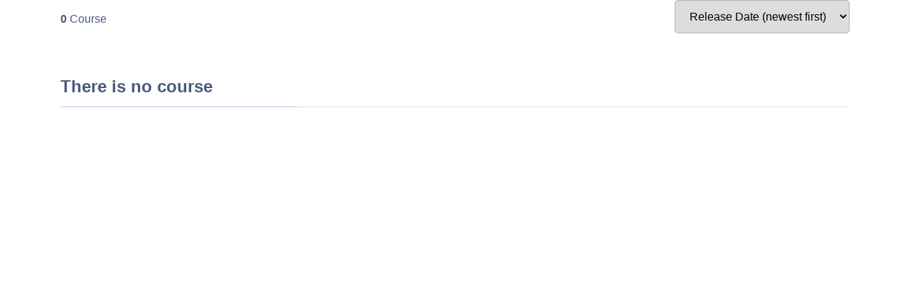

--- FILE ---
content_type: text/html; charset=UTF-8
request_url: https://www.fivewin.co.jp/courses/
body_size: 13613
content:
<!DOCTYPE html><html lang="ja"><head><meta charset="utf-8"><meta http-equiv="X-UA-Compatible" content="IE=edge"><meta name="viewport" content="width=device-width, initial-scale=1">  <script async src="https://www.googletagmanager.com/gtag/js?id=G-ZFBF094G5H"></script> <script>window.dataLayer = window.dataLayer || [];
		function gtag(){dataLayer.push(arguments);}
		gtag('js', new Date());
		gtag('config', 'G-ZFBF094G5H');</script> <title>Courses | 合同会社五方よし</title><meta name='robots' content='max-image-preview:large' /><style>img:is([sizes="auto" i], [sizes^="auto," i]) { contain-intrinsic-size: 3000px 1500px }</style><link rel='dns-prefetch' href='//www.google.com' /><link rel='dns-prefetch' href='//i0.wp.com' /><link rel='dns-prefetch' href='//c0.wp.com' /><link rel="alternate" type="application/rss+xml" title="合同会社五方よし &raquo; フィード" href="https://www.fivewin.co.jp/feed/" /><link rel="alternate" type="application/rss+xml" title="合同会社五方よし &raquo; コメントフィード" href="https://www.fivewin.co.jp/comments/feed/" /><link rel="alternate" type="application/rss+xml" title="合同会社五方よし &raquo; Courses フィード" href="https://www.fivewin.co.jp/courses/feed/" /><meta name="description" content="サスティナブルソサエティの実現をめざすプロジェクト集団" /><link rel='stylesheet' id='vkExUnit_common_style-css' href='https://www.fivewin.co.jp/wp-content/cache/autoptimize/css/autoptimize_single_e79b4b6f382839647a41f5061416f5ef.css?ver=9.70.1.0' type='text/css' media='all' /><style id='vkExUnit_common_style-inline-css' type='text/css'>:root {--ver_page_top_button_url:url(https://www.fivewin.co.jp/wp-content/plugins/vk-all-in-one-expansion-unit/assets/images/to-top-btn-icon.svg);}@font-face {font-weight: normal;font-style: normal;font-family: "vk_sns";src: url("https://www.fivewin.co.jp/wp-content/plugins/vk-all-in-one-expansion-unit/inc/sns/icons/fonts/vk_sns.eot?-bq20cj");src: url("https://www.fivewin.co.jp/wp-content/plugins/vk-all-in-one-expansion-unit/inc/sns/icons/fonts/vk_sns.eot?#iefix-bq20cj") format("embedded-opentype"),url("https://www.fivewin.co.jp/wp-content/plugins/vk-all-in-one-expansion-unit/inc/sns/icons/fonts/vk_sns.woff?-bq20cj") format("woff"),url("https://www.fivewin.co.jp/wp-content/plugins/vk-all-in-one-expansion-unit/inc/sns/icons/fonts/vk_sns.ttf?-bq20cj") format("truetype"),url("https://www.fivewin.co.jp/wp-content/plugins/vk-all-in-one-expansion-unit/inc/sns/icons/fonts/vk_sns.svg?-bq20cj#vk_sns") format("svg");}</style><link rel='stylesheet' id='wp-block-library-css' href='https://www.fivewin.co.jp/wp-includes/css/dist/block-library/style.min.css?ver=6.8.3' type='text/css' media='all' /><style id='wp-block-library-inline-css' type='text/css'>.has-text-align-justify{text-align:justify;}
.vk-cols--reverse{flex-direction:row-reverse}@media(min-width: 600px){.vk-cols--reverse .wp-block-column{margin-left:1em}.vk-cols--reverse .wp-block-column:last-child{margin-right:1em;margin-left:0}.vk-cols--reverse.vk-cols--fit .wp-block-column{margin-right:0;margin-left:0}}@media(min-width: 782px){.vk-cols--reverse.wp-block-columns:not(.is-not-stacked-on-mobile)>.wp-block-column:not(:first-child){margin-left:0}}@media(min-width: 600px)and (max-width: 781px){.vk-cols--reverse.wp-block-columns:not(.is-not-stacked-on-mobile)>.wp-block-column:nth-child(2n){margin-left:0}}.vk-cols--hasbtn{margin-bottom:0}.vk-cols--hasbtn>.row>.vk_gridColumn_item,.vk-cols--hasbtn>.wp-block-column{position:relative;padding-bottom:3em;margin-bottom:var(--vk-margin-block-bottom)}.vk-cols--hasbtn>.row>.vk_gridColumn_item>.wp-block-buttons,.vk-cols--hasbtn>.row>.vk_gridColumn_item>.vk_button,.vk-cols--hasbtn>.wp-block-column>.wp-block-buttons,.vk-cols--hasbtn>.wp-block-column>.vk_button{position:absolute;bottom:0;width:calc( 100% - 15px - 15px )}.vk-cols--fit{margin-top:0;margin-bottom:0;justify-content:space-between}.vk-cols--fit>.wp-block-column *:last-child{margin-bottom:0}.vk-cols--fit>.wp-block-column>.wp-block-cover{margin-top:0}.vk-cols--fit.has-background{padding:0}@media(max-width: 599px){.vk-cols--fit:not(.has-background)>.wp-block-column:not(.has-background){padding-left:0 !important;padding-right:0 !important}}@media(min-width: 782px){.vk-cols--fit .block-editor-block-list__block.wp-block-column:not(:first-child),.vk-cols--fit .wp-block-column:not(:first-child){margin-left:0}}@media(min-width: 600px)and (max-width: 781px){.vk-cols--fit .wp-block-column:nth-child(2n){margin-left:0}.vk-cols--fit .wp-block-column:not(:only-child){flex-basis:50% !important}}.vk-cols--fit--gap1{gap:1px}@media(min-width: 600px)and (max-width: 781px){.vk-cols--fit--gap1 .wp-block-column:not(:only-child){flex-basis:calc(50% - 1px) !important}}.vk-cols--fit.vk-cols--grid>.block-editor-block-list__block,.vk-cols--fit.vk-cols--grid>.wp-block-column{flex-basis:50%}@media(max-width: 599px){.vk-cols--fit.vk-cols--grid.vk-cols--grid--alignfull>.wp-block-column:nth-child(2)>.wp-block-cover{width:100vw;margin-right:calc( ( 100% - 100vw ) / 2 );margin-left:calc( ( 100% - 100vw ) / 2 )}}@media(min-width: 600px){.vk-cols--fit.vk-cols--grid.vk-cols--grid--alignfull>.wp-block-column:nth-child(2)>.wp-block-cover{margin-right:calc( 100% - 50vw );width:50vw}}@media(min-width: 600px){.vk-cols--fit.vk-cols--grid.vk-cols--grid--alignfull.vk-cols--reverse>.wp-block-column{margin-left:0;margin-right:0}.vk-cols--fit.vk-cols--grid.vk-cols--grid--alignfull.vk-cols--reverse>.wp-block-column:nth-child(2)>.wp-block-cover{margin-left:calc( 100% - 50vw )}}.vk-cols--menu h2,.vk-cols--menu h3,.vk-cols--menu h4,.vk-cols--menu h5{margin-bottom:.2em;text-shadow:#000 0 0 10px}.vk-cols--menu h2:first-child,.vk-cols--menu h3:first-child,.vk-cols--menu h4:first-child,.vk-cols--menu h5:first-child{margin-top:0}.vk-cols--menu p{margin-bottom:1rem;text-shadow:#000 0 0 10px}.vk-cols--menu .wp-block-cover__inner-container:last-child{margin-bottom:0}.vk-cols--fitbnrs .wp-block-column .wp-block-cover:hover img{filter:unset}.vk-cols--fitbnrs .wp-block-column .wp-block-cover:hover{background-color:unset}.vk-cols--fitbnrs .wp-block-cover__inner-container{position:absolute;height:100%;width:100%}.vk-cols--fitbnrs .vk_button{height:100%;margin:0}.vk-cols--fitbnrs .vk_button .vk_button_btn,.vk-cols--fitbnrs .vk_button .btn{height:100%;width:100%;border:none;box-shadow:none;background-color:unset;transition:unset}.vk-cols--fitbnrs .vk_button .vk_button_btn:hover,.vk-cols--fitbnrs .vk_button .btn:hover{transition:unset}.vk-cols--fitbnrs .vk_button .vk_button_btn:after,.vk-cols--fitbnrs .vk_button .btn:after{border:none}.vk-cols--fitbnrs .vk_button .vk_button_link_txt{width:100%;position:absolute;top:50%;left:50%;transform:translateY(-50%) translateX(-50%);font-size:2rem;text-shadow:#000 0 0 10px}.vk-cols--fitbnrs .vk_button .vk_button_link_subCaption{width:100%;position:absolute;top:calc( 50% + 2.2em );left:50%;transform:translateY(-50%) translateX(-50%);text-shadow:#000 0 0 10px}.vk-cols--media .wp-block-column:not(:first-child) .wp-block-image,.vk-cols--media .wp-block-column:not(:first-child) figure{margin-bottom:0}@media(min-width: 600px){.vk-cols--media.vk-cols--reverse .wp-block-column:first-child{margin-left:0}}@media(min-width: 782px){.vk-cols--media .wp-block-column:not(:first-child){margin-left:3rem}.vk-cols--media.vk-cols--reverse .wp-block-column:not(:first-child){margin-right:3rem;margin-left:0}}@media(min-width: 600px)and (max-width: 781px){.vk-cols--media.vk-cols--reverse .wp-block-column:not(:first-child){margin-right:2rem;margin-left:0}}.vk-fit-map iframe{position:relative;margin-bottom:0;display:block;max-height:400px;width:100vw}.no-margin{margin:0}@media(max-width: 599px){.wp-block-image.vk-aligncenter--mobile>.alignright{float:none;margin-left:auto;margin-right:auto}.vk-no-padding-horizontal--mobile{padding-left:0 !important;padding-right:0 !important}}
/* VK Color Palettes */:root{ --vk-color-primary:#adcdec}:root .has-vk-color-primary-color { color:var(--vk-color-primary); }:root .has-vk-color-primary-background-color { background-color:var(--vk-color-primary); }:root{ --vk-color-primary-dark:#8aa4bc}:root .has-vk-color-primary-dark-color { color:var(--vk-color-primary-dark); }:root .has-vk-color-primary-dark-background-color { background-color:var(--vk-color-primary-dark); }:root{ --vk-color-primary-vivid:#bee1ff}:root .has-vk-color-primary-vivid-color { color:var(--vk-color-primary-vivid); }:root .has-vk-color-primary-vivid-background-color { background-color:var(--vk-color-primary-vivid); }</style><style id='classic-theme-styles-inline-css' type='text/css'>/*! This file is auto-generated */
.wp-block-button__link{color:#fff;background-color:#32373c;border-radius:9999px;box-shadow:none;text-decoration:none;padding:calc(.667em + 2px) calc(1.333em + 2px);font-size:1.125em}.wp-block-file__button{background:#32373c;color:#fff;text-decoration:none}</style><link rel='stylesheet' id='mediaelement-css' href='https://www.fivewin.co.jp/wp-includes/js/mediaelement/mediaelementplayer-legacy.min.css?ver=4.2.17' type='text/css' media='all' /><link rel='stylesheet' id='wp-mediaelement-css' href='https://www.fivewin.co.jp/wp-includes/js/mediaelement/wp-mediaelement.min.css?ver=6.8.3' type='text/css' media='all' /><style id='snow-monkey-forms-control-checkboxes-style-inline-css' type='text/css'>@media (min-width:640px){.smf-form .smf-item .smf-checkboxes-control__control>.smf-label{display:inline-block;margin-right:.9rem;margin-right:calc(var(--_space)*.5*var(--_margin-scale))}}.smf-form .smf-item .smf-checkboxes-control--horizontal .smf-checkboxes-control__control>.smf-label{display:inline-block}.smf-form .smf-item .smf-checkboxes-control--vertical .smf-checkboxes-control__control>.smf-label{display:block}.smf-form .smf-item .smf-checkbox-control{align-items:center;align-items:flex-start;display:inline-flex}@supports ((-webkit-appearance:none) or (appearance:none)) or (-moz-appearance:none){.smf-form .smf-item .smf-checkbox-control__control{--_border-radius:var(--_global--border-radius);--_transition-duration:var(--_global--transition-duration);--_transition-function-timing:var(--_global--transition-function-timing);--_transition-delay:var(--_global--transition-delay);-webkit-appearance:none;appearance:none;background-color:var(--_color-white);border:1px solid var(--_form-control-border-color);border-radius:var(--_border-radius);box-shadow:inset 0 1px 1px rgba(0,0,0,.035);cursor:pointer;display:inline-block;height:16px;outline:0;position:relative;transition:border var(--_transition-duration) var(--_transition-function-timing) var(--_transition-delay);width:16px}.smf-form .smf-item .smf-checkbox-control__control:hover{border-color:var(--_form-control-border-color-hover)}.smf-form .smf-item .smf-checkbox-control__control:active,.smf-form .smf-item .smf-checkbox-control__control:focus,.smf-form .smf-item .smf-checkbox-control__control:focus-within,.smf-form .smf-item .smf-checkbox-control__control[aria-selected=true]{border-color:var(--_form-control-border-color-focus)}.smf-form .smf-item .smf-checkbox-control__control>input,.smf-form .smf-item .smf-checkbox-control__control>textarea{border:none;outline:none}.smf-form .smf-item .smf-checkbox-control__control:before{border-color:var(--_color-white);border-style:solid;border-width:0 2px 2px 0;height:8px;left:calc(50% - 3px);margin:0!important;top:calc(50% - 5px);transform:rotate(45deg);visibility:hidden;width:6px}.smf-form .smf-item .smf-checkbox-control__control:checked{background-color:#3a87fd;border-color:#3a87fd}.smf-form .smf-item .smf-checkbox-control__control:checked:before{content:"";display:block;position:absolute;visibility:visible}.smf-form .smf-item .smf-checkbox-control__control:disabled{background-color:var(--_lightest-color-gray)}.smf-form .smf-item .smf-checkbox-control__control:disabled:before{border-color:var(--_dark-color-gray)}}.smf-form .smf-item .smf-checkbox-control__control{margin-right:.45rem;margin-right:calc(var(--_space)*.25*var(--_margin-scale));margin-top:.33333rem}</style><style id='snow-monkey-forms-control-email-style-inline-css' type='text/css'>.smf-form .smf-item .smf-text-control__control{--_border-radius:var(--_global--border-radius);--_transition-duration:var(--_global--transition-duration);--_transition-function-timing:var(--_global--transition-function-timing);--_transition-delay:var(--_global--transition-delay);background-color:var(--_color-white);border:1px solid var(--_form-control-border-color);border-radius:var(--_border-radius);box-shadow:inset 0 1px 1px rgba(0,0,0,.035);max-width:100%;outline:0;padding:var(--_padding-2);transition:border var(--_transition-duration) var(--_transition-function-timing) var(--_transition-delay)}.smf-form .smf-item .smf-text-control__control:hover{border-color:var(--_form-control-border-color-hover)}.smf-form .smf-item .smf-text-control__control:active,.smf-form .smf-item .smf-text-control__control:focus,.smf-form .smf-item .smf-text-control__control:focus-within,.smf-form .smf-item .smf-text-control__control[aria-selected=true]{border-color:var(--_form-control-border-color-focus)}.smf-form .smf-item .smf-text-control__control>input,.smf-form .smf-item .smf-text-control__control>textarea{border:none;outline:none}.smf-form .smf-item .smf-text-control__control:disabled{background-color:var(--_lightest-color-gray)}textarea.smf-form .smf-item .smf-text-control__control{height:auto;width:100%}</style><style id='snow-monkey-forms-control-file-style-inline-css' type='text/css'>.smf-form .smf-item .smf-file-control{position:relative}.smf-form .smf-item .smf-file-control__filename,.smf-form .smf-item .smf-file-control__label{display:none}.smf-form .smf-item .smf-file-control>label{position:relative}@supports ((-webkit-appearance:none) or (appearance:none)) or (-moz-appearance:none){.smf-form .smf-item .smf-file-control:before{bottom:-3px;content:"";display:block;left:-3px;position:absolute;right:-3px;top:-3px}.smf-form .smf-item .smf-file-control:active:before,.smf-form .smf-item .smf-file-control:focus-within:before,.smf-form .smf-item .smf-file-control:focus:before{border:1px solid var(--_form-control-border-color-focus);border-radius:var(--_global--border-radius)}.smf-form .smf-item .smf-file-control>label{align-items:center;display:inline-flex;flex-wrap:nowrap}.smf-form .smf-item .smf-file-control>label>*{flex:0 0 auto}.smf-form .smf-item .smf-file-control__control{display:none}.smf-form .smf-item .smf-file-control__label{--_border-radius:var(--_global--border-radius);--_transition-duration:var(--_global--transition-duration);--_transition-function-timing:var(--_global--transition-function-timing);--_transition-delay:var(--_global--transition-delay);background-color:#eee;background-image:linear-gradient(180deg,#fff,#eee);border:1px solid var(--_form-control-border-color);border-radius:var(--_border-radius);border-radius:6px;color:#333;cursor:pointer;display:inline-block;outline:0;padding:.45rem .9rem;padding:calc(var(--_space)*.25) calc(var(--_space)*.5);text-decoration:none;transition:border var(--_transition-duration) var(--_transition-function-timing) var(--_transition-delay)}.smf-form .smf-item .smf-file-control__label:hover{border-color:var(--_form-control-border-color-hover)}.smf-form .smf-item .smf-file-control__label:active,.smf-form .smf-item .smf-file-control__label:focus,.smf-form .smf-item .smf-file-control__label:focus-within,.smf-form .smf-item .smf-file-control__label[aria-selected=true]{border-color:var(--_form-control-border-color-focus)}.smf-form .smf-item .smf-file-control__label>input,.smf-form .smf-item .smf-file-control__label>textarea{border:none;outline:none}.smf-form .smf-item .smf-file-control__filename{display:inline-block;margin-left:1em}.smf-form .smf-item .smf-file-control__value{margin-top:.25em}}</style><style id='snow-monkey-forms-item-style-inline-css' type='text/css'>.smf-item label{cursor:pointer}.smf-item__description{color:#666;font-size:.875rem;line-height:calc(1.03203 + var(--_half-leading)*2);margin-top:.225rem;margin-top:calc(var(--_space)*.125*var(--_margin-scale))}</style><style id='snow-monkey-forms-control-radio-buttons-style-inline-css' type='text/css'>@media (min-width:640px){.smf-form .smf-item .smf-radio-buttons-control__control>.smf-label{display:inline-block;margin-right:.9rem;margin-right:calc(var(--_space)*.5*var(--_margin-scale))}}.smf-form .smf-item .smf-radio-buttons-control--horizontal .smf-radio-buttons-control__control>.smf-label{display:inline-block}.smf-form .smf-item .smf-radio-buttons-control--vertical .smf-radio-buttons-control__control>.smf-label{display:block}.smf-form .smf-item .smf-radio-button-control{align-items:center;display:inline-flex}@supports ((-webkit-appearance:none) or (appearance:none)) or (-moz-appearance:none){.smf-form .smf-item .smf-radio-button-control__control{--_border-radius:var(--_global--border-radius);--_transition-duration:var(--_global--transition-duration);--_transition-function-timing:var(--_global--transition-function-timing);--_transition-delay:var(--_global--transition-delay);-webkit-appearance:none;appearance:none;background-color:var(--_color-white);border:1px solid var(--_form-control-border-color);border-radius:var(--_border-radius);border-radius:100%;box-shadow:inset 0 1px 1px rgba(0,0,0,.035);cursor:pointer;display:inline-block;height:16px;outline:0;position:relative;transition:border var(--_transition-duration) var(--_transition-function-timing) var(--_transition-delay);width:16px}.smf-form .smf-item .smf-radio-button-control__control:hover{border-color:var(--_form-control-border-color-hover)}.smf-form .smf-item .smf-radio-button-control__control:active,.smf-form .smf-item .smf-radio-button-control__control:focus,.smf-form .smf-item .smf-radio-button-control__control:focus-within,.smf-form .smf-item .smf-radio-button-control__control[aria-selected=true]{border-color:var(--_form-control-border-color-focus)}.smf-form .smf-item .smf-radio-button-control__control>input,.smf-form .smf-item .smf-radio-button-control__control>textarea{border:none;outline:none}.smf-form .smf-item .smf-radio-button-control__control:before{background-color:var(--_color-white);border-radius:100%;height:6px;left:calc(50% - 3px);margin:0!important;overflow:hidden;top:calc(50% - 3px);visibility:hidden;width:6px}.smf-form .smf-item .smf-radio-button-control__control:checked{background-color:#3a87fd;border-color:#3a87fd}.smf-form .smf-item .smf-radio-button-control__control:checked:before{content:"";display:block;position:absolute;visibility:visible}.smf-form .smf-item .smf-radio-button-control__control:disabled{background-color:var(--_lightest-color-gray)}.smf-form .smf-item .smf-radio-button-control__control:disabled:before{background-color:var(--_dark-color-gray)}}.smf-form .smf-item .smf-radio-button-control{align-items:flex-start}.smf-form .smf-item .smf-radio-button-control__control{margin-right:.45rem;margin-right:calc(var(--_space)*.25*var(--_margin-scale));margin-top:.33333rem}</style><style id='snow-monkey-forms-control-select-style-inline-css' type='text/css'>.smf-form .smf-item .smf-select-control{display:inline-block}.smf-form .smf-item .smf-select-control__toggle{display:none}@supports ((-webkit-appearance:none) or (appearance:none)) or (-moz-appearance:none){.smf-form .smf-item .smf-select-control{position:relative}.smf-form .smf-item .smf-select-control__control{--_border-radius:var(--_global--border-radius);--_transition-duration:var(--_global--transition-duration);--_transition-function-timing:var(--_global--transition-function-timing);--_transition-delay:var(--_global--transition-delay);-webkit-appearance:none;appearance:none;background-color:transparent;border:1px solid var(--_form-control-border-color);border-radius:var(--_border-radius);cursor:pointer;display:inline-block;line-height:1;max-width:100%;outline:0;padding:var(--_padding-1) var(--_padding2) var(--_padding-1) var(--_padding-1);position:relative;transition:border var(--_transition-duration) var(--_transition-function-timing) var(--_transition-delay);z-index:1}.smf-form .smf-item .smf-select-control__control:hover{border-color:var(--_form-control-border-color-hover)}.smf-form .smf-item .smf-select-control__control:active,.smf-form .smf-item .smf-select-control__control:focus,.smf-form .smf-item .smf-select-control__control:focus-within,.smf-form .smf-item .smf-select-control__control[aria-selected=true]{border-color:var(--_form-control-border-color-focus)}.smf-form .smf-item .smf-select-control__control>input,.smf-form .smf-item .smf-select-control__control>textarea{border:none;outline:none}.smf-form .smf-item .smf-select-control__control:focus+.smf-select-control__toggle:before{border-color:#3a87fd}.smf-form .smf-item .smf-select-control__control:disabled+.smf-select-control__toggle{background-color:var(--_lightest-color-gray)}.smf-form .smf-item .smf-select-control__toggle{background-color:var(--_color-white);bottom:0;display:block;left:0;position:absolute;right:0;top:0;z-index:0}.smf-form .smf-item .smf-select-control__toggle:before{border-color:currentcolor;border-style:solid;border-width:0 1px 1px 0;content:"";display:block;height:6px;position:absolute;right:calc(var(--_s-1) - 6px);top:calc(50% - 4px);transform:rotate(45deg);width:6px}}</style><style id='snow-monkey-forms-control-tel-style-inline-css' type='text/css'>.smf-form .smf-item .smf-text-control__control{--_border-radius:var(--_global--border-radius);--_transition-duration:var(--_global--transition-duration);--_transition-function-timing:var(--_global--transition-function-timing);--_transition-delay:var(--_global--transition-delay);background-color:var(--_color-white);border:1px solid var(--_form-control-border-color);border-radius:var(--_border-radius);box-shadow:inset 0 1px 1px rgba(0,0,0,.035);max-width:100%;outline:0;padding:var(--_padding-2);transition:border var(--_transition-duration) var(--_transition-function-timing) var(--_transition-delay)}.smf-form .smf-item .smf-text-control__control:hover{border-color:var(--_form-control-border-color-hover)}.smf-form .smf-item .smf-text-control__control:active,.smf-form .smf-item .smf-text-control__control:focus,.smf-form .smf-item .smf-text-control__control:focus-within,.smf-form .smf-item .smf-text-control__control[aria-selected=true]{border-color:var(--_form-control-border-color-focus)}.smf-form .smf-item .smf-text-control__control>input,.smf-form .smf-item .smf-text-control__control>textarea{border:none;outline:none}.smf-form .smf-item .smf-text-control__control:disabled{background-color:var(--_lightest-color-gray)}textarea.smf-form .smf-item .smf-text-control__control{height:auto;width:100%}</style><style id='snow-monkey-forms-control-text-style-inline-css' type='text/css'>.smf-form .smf-item .smf-text-control__control{--_border-radius:var(--_global--border-radius);--_transition-duration:var(--_global--transition-duration);--_transition-function-timing:var(--_global--transition-function-timing);--_transition-delay:var(--_global--transition-delay);background-color:var(--_color-white);border:1px solid var(--_form-control-border-color);border-radius:var(--_border-radius);box-shadow:inset 0 1px 1px rgba(0,0,0,.035);max-width:100%;outline:0;padding:var(--_padding-2);transition:border var(--_transition-duration) var(--_transition-function-timing) var(--_transition-delay)}.smf-form .smf-item .smf-text-control__control:hover{border-color:var(--_form-control-border-color-hover)}.smf-form .smf-item .smf-text-control__control:active,.smf-form .smf-item .smf-text-control__control:focus,.smf-form .smf-item .smf-text-control__control:focus-within,.smf-form .smf-item .smf-text-control__control[aria-selected=true]{border-color:var(--_form-control-border-color-focus)}.smf-form .smf-item .smf-text-control__control>input,.smf-form .smf-item .smf-text-control__control>textarea{border:none;outline:none}.smf-form .smf-item .smf-text-control__control:disabled{background-color:var(--_lightest-color-gray)}textarea.smf-form .smf-item .smf-text-control__control{height:auto;width:100%}</style><style id='snow-monkey-forms-control-textarea-style-inline-css' type='text/css'>.smf-form .smf-item .smf-textarea-control__control{--_border-radius:var(--_global--border-radius);--_transition-duration:var(--_global--transition-duration);--_transition-function-timing:var(--_global--transition-function-timing);--_transition-delay:var(--_global--transition-delay);background-color:var(--_color-white);border:1px solid var(--_form-control-border-color);border-radius:var(--_border-radius);box-shadow:inset 0 1px 1px rgba(0,0,0,.035);display:block;max-width:100%;outline:0;padding:var(--_padding-2);transition:border var(--_transition-duration) var(--_transition-function-timing) var(--_transition-delay);width:100%}.smf-form .smf-item .smf-textarea-control__control:hover{border-color:var(--_form-control-border-color-hover)}.smf-form .smf-item .smf-textarea-control__control:active,.smf-form .smf-item .smf-textarea-control__control:focus,.smf-form .smf-item .smf-textarea-control__control:focus-within,.smf-form .smf-item .smf-textarea-control__control[aria-selected=true]{border-color:var(--_form-control-border-color-focus)}.smf-form .smf-item .smf-textarea-control__control>input,.smf-form .smf-item .smf-textarea-control__control>textarea{border:none;outline:none}.smf-form .smf-item .smf-textarea-control__control:disabled{background-color:var(--_lightest-color-gray)}textarea.smf-form .smf-item .smf-textarea-control__control{height:auto;width:100%}</style><style id='snow-monkey-forms-control-url-style-inline-css' type='text/css'>.smf-form .smf-item .smf-text-control__control{--_border-radius:var(--_global--border-radius);--_transition-duration:var(--_global--transition-duration);--_transition-function-timing:var(--_global--transition-function-timing);--_transition-delay:var(--_global--transition-delay);background-color:var(--_color-white);border:1px solid var(--_form-control-border-color);border-radius:var(--_border-radius);box-shadow:inset 0 1px 1px rgba(0,0,0,.035);max-width:100%;outline:0;padding:var(--_padding-2);transition:border var(--_transition-duration) var(--_transition-function-timing) var(--_transition-delay)}.smf-form .smf-item .smf-text-control__control:hover{border-color:var(--_form-control-border-color-hover)}.smf-form .smf-item .smf-text-control__control:active,.smf-form .smf-item .smf-text-control__control:focus,.smf-form .smf-item .smf-text-control__control:focus-within,.smf-form .smf-item .smf-text-control__control[aria-selected=true]{border-color:var(--_form-control-border-color-focus)}.smf-form .smf-item .smf-text-control__control>input,.smf-form .smf-item .smf-text-control__control>textarea{border:none;outline:none}.smf-form .smf-item .smf-text-control__control:disabled{background-color:var(--_lightest-color-gray)}textarea.smf-form .smf-item .smf-text-control__control{height:auto;width:100%}</style><link rel='stylesheet' id='vk-blocks/alert-css' href='https://www.fivewin.co.jp/wp-content/cache/autoptimize/css/autoptimize_single_1b4ceb86607465f6e51152f923bea27d.css?ver=1.22.3' type='text/css' media='all' /><link rel='stylesheet' id='vk-blocks/balloon-css' href='https://www.fivewin.co.jp/wp-content/cache/autoptimize/css/autoptimize_single_adb90bccd222074b5e53f8fecf58ae25.css?ver=1.22.3' type='text/css' media='all' /><link rel='stylesheet' id='vk-blocks/border-box-css' href='https://www.fivewin.co.jp/wp-content/cache/autoptimize/css/autoptimize_single_f4451acf1b47072db2a6446c070f5557.css?ver=1.22.3' type='text/css' media='all' /><link rel='stylesheet' id='vk-blocks/button-css' href='https://www.fivewin.co.jp/wp-content/cache/autoptimize/css/autoptimize_single_0307efba773efa9e37cf88685469fefd.css?ver=1.22.3' type='text/css' media='all' /><link rel='stylesheet' id='vk-blocks/faq-css' href='https://www.fivewin.co.jp/wp-content/cache/autoptimize/css/autoptimize_single_6e9e2748a11a66b22a083bb9e30993b9.css?ver=1.22.3' type='text/css' media='all' /><link rel='stylesheet' id='vk-blocks/faq2-css' href='https://www.fivewin.co.jp/wp-content/cache/autoptimize/css/autoptimize_single_6e9e2748a11a66b22a083bb9e30993b9.css?ver=1.22.3' type='text/css' media='all' /><link rel='stylesheet' id='vk-blocks/flow-css' href='https://www.fivewin.co.jp/wp-content/cache/autoptimize/css/autoptimize_single_7776b1114ff0d7a2c59cd954164a8dec.css?ver=1.22.3' type='text/css' media='all' /><link rel='stylesheet' id='vk-blocks/heading-css' href='https://www.fivewin.co.jp/wp-content/cache/autoptimize/css/autoptimize_single_32455a5ed8f241010d52c0073043028f.css?ver=1.22.3' type='text/css' media='all' /><link rel='stylesheet' id='vk-blocks/icon-css' href='https://www.fivewin.co.jp/wp-content/cache/autoptimize/css/autoptimize_single_002d17364a72f4ef1083819fd1251e10.css?ver=1.22.3' type='text/css' media='all' /><link rel='stylesheet' id='vk-blocks/icon-outer-css' href='https://www.fivewin.co.jp/wp-content/cache/autoptimize/css/autoptimize_single_d0d68348e641eb9cfcb2df1358bad0e0.css?ver=1.22.3' type='text/css' media='all' /><link rel='stylesheet' id='vk-blocks/pr-blocks-css' href='https://www.fivewin.co.jp/wp-content/cache/autoptimize/css/autoptimize_single_10f66b20f95f278fff572ac78127ed21.css?ver=1.22.3' type='text/css' media='all' /><link rel='stylesheet' id='vk-blocks/pr-content-css' href='https://www.fivewin.co.jp/wp-content/cache/autoptimize/css/autoptimize_single_63eddde08ead6a062937b15d4e17355f.css?ver=1.22.3' type='text/css' media='all' /><link rel='stylesheet' id='vk-blocks/spacer-css' href='https://www.fivewin.co.jp/wp-content/cache/autoptimize/css/autoptimize_single_f1df94ceac385b960858d0d535bea92b.css?ver=1.22.3' type='text/css' media='all' /><link rel='stylesheet' id='vk-blocks/staff-css' href='https://www.fivewin.co.jp/wp-content/cache/autoptimize/css/autoptimize_single_51405f8367c4647687b5e8f4b19b50fc.css?ver=1.22.3' type='text/css' media='all' /><link rel='stylesheet' id='snow-monkey-forms@fallback-css' href='https://www.fivewin.co.jp/wp-content/cache/autoptimize/css/autoptimize_single_ba9f7e5641c0ab383e39db46d9b485fb.css?ver=1682649203' type='text/css' media='all' /><link rel='stylesheet' id='snow-monkey-forms-css' href='https://www.fivewin.co.jp/wp-content/cache/autoptimize/css/autoptimize_single_3fcb72d1be291150b471f28d7351deec.css?ver=1682649203' type='text/css' media='all' /><style id='global-styles-inline-css' type='text/css'>:root{--wp--preset--aspect-ratio--square: 1;--wp--preset--aspect-ratio--4-3: 4/3;--wp--preset--aspect-ratio--3-4: 3/4;--wp--preset--aspect-ratio--3-2: 3/2;--wp--preset--aspect-ratio--2-3: 2/3;--wp--preset--aspect-ratio--16-9: 16/9;--wp--preset--aspect-ratio--9-16: 9/16;--wp--preset--color--black: #000000;--wp--preset--color--cyan-bluish-gray: #abb8c3;--wp--preset--color--white: #ffffff;--wp--preset--color--pale-pink: #f78da7;--wp--preset--color--vivid-red: #cf2e2e;--wp--preset--color--luminous-vivid-orange: #ff6900;--wp--preset--color--luminous-vivid-amber: #fcb900;--wp--preset--color--light-green-cyan: #7bdcb5;--wp--preset--color--vivid-green-cyan: #00d084;--wp--preset--color--pale-cyan-blue: #8ed1fc;--wp--preset--color--vivid-cyan-blue: #0693e3;--wp--preset--color--vivid-purple: #9b51e0;--wp--preset--gradient--vivid-cyan-blue-to-vivid-purple: linear-gradient(135deg,rgba(6,147,227,1) 0%,rgb(155,81,224) 100%);--wp--preset--gradient--light-green-cyan-to-vivid-green-cyan: linear-gradient(135deg,rgb(122,220,180) 0%,rgb(0,208,130) 100%);--wp--preset--gradient--luminous-vivid-amber-to-luminous-vivid-orange: linear-gradient(135deg,rgba(252,185,0,1) 0%,rgba(255,105,0,1) 100%);--wp--preset--gradient--luminous-vivid-orange-to-vivid-red: linear-gradient(135deg,rgba(255,105,0,1) 0%,rgb(207,46,46) 100%);--wp--preset--gradient--very-light-gray-to-cyan-bluish-gray: linear-gradient(135deg,rgb(238,238,238) 0%,rgb(169,184,195) 100%);--wp--preset--gradient--cool-to-warm-spectrum: linear-gradient(135deg,rgb(74,234,220) 0%,rgb(151,120,209) 20%,rgb(207,42,186) 40%,rgb(238,44,130) 60%,rgb(251,105,98) 80%,rgb(254,248,76) 100%);--wp--preset--gradient--blush-light-purple: linear-gradient(135deg,rgb(255,206,236) 0%,rgb(152,150,240) 100%);--wp--preset--gradient--blush-bordeaux: linear-gradient(135deg,rgb(254,205,165) 0%,rgb(254,45,45) 50%,rgb(107,0,62) 100%);--wp--preset--gradient--luminous-dusk: linear-gradient(135deg,rgb(255,203,112) 0%,rgb(199,81,192) 50%,rgb(65,88,208) 100%);--wp--preset--gradient--pale-ocean: linear-gradient(135deg,rgb(255,245,203) 0%,rgb(182,227,212) 50%,rgb(51,167,181) 100%);--wp--preset--gradient--electric-grass: linear-gradient(135deg,rgb(202,248,128) 0%,rgb(113,206,126) 100%);--wp--preset--gradient--midnight: linear-gradient(135deg,rgb(2,3,129) 0%,rgb(40,116,252) 100%);--wp--preset--gradient--vivid-green-cyan-to-vivid-cyan-blue: linear-gradient(135deg,rgba(0,208,132,1) 0%,rgba(6,147,227,1) 100%);--wp--preset--font-size--small: 14px;--wp--preset--font-size--medium: 20px;--wp--preset--font-size--large: 24px;--wp--preset--font-size--x-large: 42px;--wp--preset--font-size--regular: 16px;--wp--preset--font-size--huge: 36px;--wp--preset--spacing--20: 0.44rem;--wp--preset--spacing--30: 0.67rem;--wp--preset--spacing--40: 1rem;--wp--preset--spacing--50: 1.5rem;--wp--preset--spacing--60: 2.25rem;--wp--preset--spacing--70: 3.38rem;--wp--preset--spacing--80: 5.06rem;--wp--preset--shadow--natural: 6px 6px 9px rgba(0, 0, 0, 0.2);--wp--preset--shadow--deep: 12px 12px 50px rgba(0, 0, 0, 0.4);--wp--preset--shadow--sharp: 6px 6px 0px rgba(0, 0, 0, 0.2);--wp--preset--shadow--outlined: 6px 6px 0px -3px rgba(255, 255, 255, 1), 6px 6px rgba(0, 0, 0, 1);--wp--preset--shadow--crisp: 6px 6px 0px rgba(0, 0, 0, 1);}:where(.is-layout-flex){gap: 0.5em;}:where(.is-layout-grid){gap: 0.5em;}body .is-layout-flex{display: flex;}.is-layout-flex{flex-wrap: wrap;align-items: center;}.is-layout-flex > :is(*, div){margin: 0;}body .is-layout-grid{display: grid;}.is-layout-grid > :is(*, div){margin: 0;}:where(.wp-block-columns.is-layout-flex){gap: 2em;}:where(.wp-block-columns.is-layout-grid){gap: 2em;}:where(.wp-block-post-template.is-layout-flex){gap: 1.25em;}:where(.wp-block-post-template.is-layout-grid){gap: 1.25em;}.has-black-color{color: var(--wp--preset--color--black) !important;}.has-cyan-bluish-gray-color{color: var(--wp--preset--color--cyan-bluish-gray) !important;}.has-white-color{color: var(--wp--preset--color--white) !important;}.has-pale-pink-color{color: var(--wp--preset--color--pale-pink) !important;}.has-vivid-red-color{color: var(--wp--preset--color--vivid-red) !important;}.has-luminous-vivid-orange-color{color: var(--wp--preset--color--luminous-vivid-orange) !important;}.has-luminous-vivid-amber-color{color: var(--wp--preset--color--luminous-vivid-amber) !important;}.has-light-green-cyan-color{color: var(--wp--preset--color--light-green-cyan) !important;}.has-vivid-green-cyan-color{color: var(--wp--preset--color--vivid-green-cyan) !important;}.has-pale-cyan-blue-color{color: var(--wp--preset--color--pale-cyan-blue) !important;}.has-vivid-cyan-blue-color{color: var(--wp--preset--color--vivid-cyan-blue) !important;}.has-vivid-purple-color{color: var(--wp--preset--color--vivid-purple) !important;}.has-black-background-color{background-color: var(--wp--preset--color--black) !important;}.has-cyan-bluish-gray-background-color{background-color: var(--wp--preset--color--cyan-bluish-gray) !important;}.has-white-background-color{background-color: var(--wp--preset--color--white) !important;}.has-pale-pink-background-color{background-color: var(--wp--preset--color--pale-pink) !important;}.has-vivid-red-background-color{background-color: var(--wp--preset--color--vivid-red) !important;}.has-luminous-vivid-orange-background-color{background-color: var(--wp--preset--color--luminous-vivid-orange) !important;}.has-luminous-vivid-amber-background-color{background-color: var(--wp--preset--color--luminous-vivid-amber) !important;}.has-light-green-cyan-background-color{background-color: var(--wp--preset--color--light-green-cyan) !important;}.has-vivid-green-cyan-background-color{background-color: var(--wp--preset--color--vivid-green-cyan) !important;}.has-pale-cyan-blue-background-color{background-color: var(--wp--preset--color--pale-cyan-blue) !important;}.has-vivid-cyan-blue-background-color{background-color: var(--wp--preset--color--vivid-cyan-blue) !important;}.has-vivid-purple-background-color{background-color: var(--wp--preset--color--vivid-purple) !important;}.has-black-border-color{border-color: var(--wp--preset--color--black) !important;}.has-cyan-bluish-gray-border-color{border-color: var(--wp--preset--color--cyan-bluish-gray) !important;}.has-white-border-color{border-color: var(--wp--preset--color--white) !important;}.has-pale-pink-border-color{border-color: var(--wp--preset--color--pale-pink) !important;}.has-vivid-red-border-color{border-color: var(--wp--preset--color--vivid-red) !important;}.has-luminous-vivid-orange-border-color{border-color: var(--wp--preset--color--luminous-vivid-orange) !important;}.has-luminous-vivid-amber-border-color{border-color: var(--wp--preset--color--luminous-vivid-amber) !important;}.has-light-green-cyan-border-color{border-color: var(--wp--preset--color--light-green-cyan) !important;}.has-vivid-green-cyan-border-color{border-color: var(--wp--preset--color--vivid-green-cyan) !important;}.has-pale-cyan-blue-border-color{border-color: var(--wp--preset--color--pale-cyan-blue) !important;}.has-vivid-cyan-blue-border-color{border-color: var(--wp--preset--color--vivid-cyan-blue) !important;}.has-vivid-purple-border-color{border-color: var(--wp--preset--color--vivid-purple) !important;}.has-vivid-cyan-blue-to-vivid-purple-gradient-background{background: var(--wp--preset--gradient--vivid-cyan-blue-to-vivid-purple) !important;}.has-light-green-cyan-to-vivid-green-cyan-gradient-background{background: var(--wp--preset--gradient--light-green-cyan-to-vivid-green-cyan) !important;}.has-luminous-vivid-amber-to-luminous-vivid-orange-gradient-background{background: var(--wp--preset--gradient--luminous-vivid-amber-to-luminous-vivid-orange) !important;}.has-luminous-vivid-orange-to-vivid-red-gradient-background{background: var(--wp--preset--gradient--luminous-vivid-orange-to-vivid-red) !important;}.has-very-light-gray-to-cyan-bluish-gray-gradient-background{background: var(--wp--preset--gradient--very-light-gray-to-cyan-bluish-gray) !important;}.has-cool-to-warm-spectrum-gradient-background{background: var(--wp--preset--gradient--cool-to-warm-spectrum) !important;}.has-blush-light-purple-gradient-background{background: var(--wp--preset--gradient--blush-light-purple) !important;}.has-blush-bordeaux-gradient-background{background: var(--wp--preset--gradient--blush-bordeaux) !important;}.has-luminous-dusk-gradient-background{background: var(--wp--preset--gradient--luminous-dusk) !important;}.has-pale-ocean-gradient-background{background: var(--wp--preset--gradient--pale-ocean) !important;}.has-electric-grass-gradient-background{background: var(--wp--preset--gradient--electric-grass) !important;}.has-midnight-gradient-background{background: var(--wp--preset--gradient--midnight) !important;}.has-small-font-size{font-size: var(--wp--preset--font-size--small) !important;}.has-medium-font-size{font-size: var(--wp--preset--font-size--medium) !important;}.has-large-font-size{font-size: var(--wp--preset--font-size--large) !important;}.has-x-large-font-size{font-size: var(--wp--preset--font-size--x-large) !important;}
:where(.wp-block-post-template.is-layout-flex){gap: 1.25em;}:where(.wp-block-post-template.is-layout-grid){gap: 1.25em;}
:where(.wp-block-columns.is-layout-flex){gap: 2em;}:where(.wp-block-columns.is-layout-grid){gap: 2em;}
:root :where(.wp-block-pullquote){font-size: 1.5em;line-height: 1.6;}</style><link rel='stylesheet' id='dae-download-css' href='https://www.fivewin.co.jp/wp-content/cache/autoptimize/css/autoptimize_single_13e5f7e587fb130da90c34834ab8f3f5.css?ver=1635418539' type='text/css' media='all' /><link rel='stylesheet' id='dashicons-css' href='https://www.fivewin.co.jp/wp-includes/css/dashicons.min.css?ver=6.8.3' type='text/css' media='all' /><link rel='stylesheet' id='dae-fa-css' href='https://www.fivewin.co.jp/wp-content/cache/autoptimize/css/autoptimize_single_ca31ee7403116c3c748651369288c1b8.css?ver=6.8.3' type='text/css' media='all' /><link rel='stylesheet' id='pages-frontend-css' href='https://www.fivewin.co.jp/wp-content/cache/autoptimize/css/autoptimize_single_dcdcb7b2e2eadd5a4ff1a4b1c8a4175a.css?ver=f89610236e8d635f470bad5bca740130' type='text/css' media='all' /><link rel='stylesheet' id='swpm.common-css' href='https://www.fivewin.co.jp/wp-content/cache/autoptimize/css/autoptimize_single_ceb874614a9b7ec5d1a3fc80b8f68220.css?ver=4.0.9' type='text/css' media='all' /><link rel='stylesheet' id='stripe-handler-ng-style-css' href='https://www.fivewin.co.jp/wp-content/cache/autoptimize/css/autoptimize_single_1f02e275eacc700f5e393c22466d60f2.css?ver=2.0.52' type='text/css' media='all' /><link rel='stylesheet' id='tutor-icon-css' href='https://www.fivewin.co.jp/wp-content/cache/autoptimize/css/autoptimize_single_f7a3bced7400c4be0f7f72fdc65bcb16.css?ver=1.9.14' type='text/css' media='all' /><link rel='stylesheet' id='tutor-plyr-css' href='https://www.fivewin.co.jp/wp-content/cache/autoptimize/css/autoptimize_single_53263754d3ae064edd2ab221ab30a2b4.css?ver=1.9.14' type='text/css' media='all' /><link rel='stylesheet' id='tutor-frontend-css' href='https://www.fivewin.co.jp/wp-content/plugins/tutor/assets/css/tutor-front.min.css?ver=1.9.14' type='text/css' media='all' /><style id='tutor-frontend-inline-css' type='text/css'>:root{}</style><link rel='stylesheet' id='sensei_course_progress-frontend-css' href='https://www.fivewin.co.jp/wp-content/cache/autoptimize/css/autoptimize_single_a17091fb959cec685da868d94bdfb96c.css?ver=2.0.4' type='text/css' media='all' /><link rel='stylesheet' id='wp-pagenavi-css' href='https://www.fivewin.co.jp/wp-content/cache/autoptimize/css/autoptimize_single_73d29ecb3ae4eb2b78712fab3a46d32d.css?ver=2.70' type='text/css' media='all' /><link rel='stylesheet' id='lightning-common-style-css' href='https://www.fivewin.co.jp/wp-content/cache/autoptimize/css/autoptimize_single_db0aa46c2055a6ac535986c31be362b8.css?ver=14.13.6' type='text/css' media='all' /><style id='lightning-common-style-inline-css' type='text/css'>/* Lightning */:root {--vk-color-primary:#adcdec;--vk-color-primary-dark:#8aa4bc;--vk-color-primary-vivid:#bee1ff;--g_nav_main_acc_icon_open_url:url(https://www.fivewin.co.jp/wp-content/themes/lightning/_g3/inc/vk-mobile-nav/package/images/vk-menu-acc-icon-open-black.svg);--g_nav_main_acc_icon_close_url: url(https://www.fivewin.co.jp/wp-content/themes/lightning/_g3/inc/vk-mobile-nav/package/images/vk-menu-close-black.svg);--g_nav_sub_acc_icon_open_url: url(https://www.fivewin.co.jp/wp-content/themes/lightning/_g3/inc/vk-mobile-nav/package/images/vk-menu-acc-icon-open-white.svg);--g_nav_sub_acc_icon_close_url: url(https://www.fivewin.co.jp/wp-content/themes/lightning/_g3/inc/vk-mobile-nav/package/images/vk-menu-close-white.svg);}
html{scroll-padding-top:var(--vk-size-admin-bar);}
/* vk-mobile-nav */:root {--vk-mobile-nav-menu-btn-bg-src: url("https://www.fivewin.co.jp/wp-content/themes/lightning/_g3/inc/vk-mobile-nav/package/images/vk-menu-btn-black.svg");--vk-mobile-nav-menu-btn-close-bg-src: url("https://www.fivewin.co.jp/wp-content/themes/lightning/_g3/inc/vk-mobile-nav/package/images/vk-menu-close-black.svg");--vk-menu-acc-icon-open-black-bg-src: url("https://www.fivewin.co.jp/wp-content/themes/lightning/_g3/inc/vk-mobile-nav/package/images/vk-menu-acc-icon-open-black.svg");--vk-menu-acc-icon-open-white-bg-src: url("https://www.fivewin.co.jp/wp-content/themes/lightning/_g3/inc/vk-mobile-nav/package/images/vk-menu-acc-icon-open-white.svg");--vk-menu-acc-icon-close-black-bg-src: url("https://www.fivewin.co.jp/wp-content/themes/lightning/_g3/inc/vk-mobile-nav/package/images/vk-menu-close-black.svg");--vk-menu-acc-icon-close-white-bg-src: url("https://www.fivewin.co.jp/wp-content/themes/lightning/_g3/inc/vk-mobile-nav/package/images/vk-menu-close-white.svg");}</style><link rel='stylesheet' id='lightning-design-style-css' href='https://www.fivewin.co.jp/wp-content/cache/autoptimize/css/autoptimize_single_3e1c27cd08687b5f6bc52e01345a2419.css?ver=14.13.6' type='text/css' media='all' /><style id='lightning-design-style-inline-css' type='text/css'>.tagcloud a:before { font-family: "Font Awesome 5 Free";content: "\f02b";font-weight: bold; }
.tagcloud a:before { font-family: "Font Awesome 5 Free";content: "\f02b";font-weight: bold; }</style><link rel='stylesheet' id='vk-blog-card-css' href='https://www.fivewin.co.jp/wp-content/cache/autoptimize/css/autoptimize_single_bae5b1379fcaa427cec9b0cc3d5ed0c3.css?ver=6.8.3' type='text/css' media='all' /><link rel='stylesheet' id='vk-blocks-build-css-css' href='https://www.fivewin.co.jp/wp-content/cache/autoptimize/css/autoptimize_single_12a1881fdb21aa861530c487b0cdc8bb.css?ver=1.22.3' type='text/css' media='all' /><style id='vk-blocks-build-css-inline-css' type='text/css'>:root {--vk_flow-arrow: url(https://www.fivewin.co.jp/wp-content/plugins/vk-blocks/inc/vk-blocks/images/arrow_bottom.svg);--vk_image-mask-wave01: url(https://www.fivewin.co.jp/wp-content/plugins/vk-blocks/inc/vk-blocks/images/wave01.svg);--vk_image-mask-wave02: url(https://www.fivewin.co.jp/wp-content/plugins/vk-blocks/inc/vk-blocks/images/wave02.svg);--vk_image-mask-wave03: url(https://www.fivewin.co.jp/wp-content/plugins/vk-blocks/inc/vk-blocks/images/wave03.svg);--vk_image-mask-wave04: url(https://www.fivewin.co.jp/wp-content/plugins/vk-blocks/inc/vk-blocks/images/wave04.svg);}

	:root {

		--vk-balloon-border-width:1px;

		--vk-balloon-speech-offset:-12px;
	}</style><link rel='stylesheet' id='vk-font-awesome-css' href='https://www.fivewin.co.jp/wp-content/themes/lightning/inc/font-awesome/package/versions/5/css/all.min.css?ver=5.15.1' type='text/css' media='all' /><link rel='stylesheet' id='lightning-theme-style-css' href='https://www.fivewin.co.jp/wp-content/themes/lightning/style.css?ver=14.13.6' type='text/css' media='all' /><link rel='stylesheet' id='jetpack_css-css' href='https://www.fivewin.co.jp/wp-content/cache/autoptimize/css/autoptimize_single_b92b5844b5af10ed3c9a9b37fddfce34.css?ver=10.5.1' type='text/css' media='all' /> <script type="text/javascript" src="https://www.fivewin.co.jp/wp-includes/js/jquery/jquery.min.js?ver=3.7.1" id="jquery-core-js"></script> <script defer type="text/javascript" src="https://www.fivewin.co.jp/wp-includes/js/jquery/jquery-migrate.min.js?ver=3.4.1" id="jquery-migrate-js"></script> <link rel="https://api.w.org/" href="https://www.fivewin.co.jp/wp-json/" /><link rel="EditURI" type="application/rsd+xml" title="RSD" href="https://www.fivewin.co.jp/xmlrpc.php?rsd" /><meta name="generator" content="WordPress 6.8.3" /><meta name="generator" content="TutorLMS 1.9.14" /> <style type='text/css'>img#wpstats{display:none}</style><style type="text/css" id="custom-background-css">body.custom-background { background-color: #ffffff; }</style><meta property="og:site_name" content="合同会社五方よし" /><meta property="og:url" content="https://www.fivewin.co.jp/courses/" /><meta property="og:title" content="Courses | 合同会社五方よし" /><meta property="og:description" content="サスティナブルソサエティの実現をめざすプロジェクト集団" /><meta property="og:type" content="article" /><meta property="og:image" content="https://www.fivewin.co.jp/wp-content/uploads/2021/09/CorporateLogo-2.jpg" /><meta property="og:image:width" content="595" /><meta property="og:image:height" content="595" /><link rel="icon" href="https://i0.wp.com/www.fivewin.co.jp/wp-content/uploads/2021/08/cropped-icon-512x512-1.png?fit=32%2C32&#038;ssl=1" sizes="32x32" /><link rel="icon" href="https://i0.wp.com/www.fivewin.co.jp/wp-content/uploads/2021/08/cropped-icon-512x512-1.png?fit=192%2C192&#038;ssl=1" sizes="192x192" /><link rel="apple-touch-icon" href="https://i0.wp.com/www.fivewin.co.jp/wp-content/uploads/2021/08/cropped-icon-512x512-1.png?fit=180%2C180&#038;ssl=1" /><meta name="msapplication-TileImage" content="https://i0.wp.com/www.fivewin.co.jp/wp-content/uploads/2021/08/cropped-icon-512x512-1.png?fit=270%2C270&#038;ssl=1" /><style type="text/css" id="wp-custom-css">.site-footer-copyright p:nth-child(2) {
    display:none;
}
.entry-body h4 {
	background:#adcdec important!;
}</style></head><body data-rsssl=1 class="archive post-type-archive post-type-archive-courses custom-background wp-embed-responsive wp-theme-lightning post-type-courses fa_v5_css vk-blocks sidebar-fix sidebar-fix-priority-top device-pc"> <a class="skip-link screen-reader-text" href="#main">コンテンツへスキップ</a> <a class="skip-link screen-reader-text" href="#vk-mobile-nav">ナビゲーションに移動</a><div class="tutor-wrap tutor-courses-wrap tutor-container"><div class="tutor-course-filter-wrap"><div class="tutor-course-archive-results-wrap"> <strong>0</strong> Course</div><div class="tutor-course-archive-filters-wrap"><form class="tutor-course-filter-form" method="get"> <select name="tutor_course_filter"><option value="newest_first"  >Release Date (newest first)</option><option value="oldest_first" >Release Date (oldest first)</option><option value="course_title_az" >Course Title (a-z)</option><option value="course_title_za" >Course Title (z-a)</option> </select></form></div></div><h3>There is no course</h3><div class="tutor-pagination-wrap"></div></div> <script type="speculationrules">{"prefetch":[{"source":"document","where":{"and":[{"href_matches":"\/*"},{"not":{"href_matches":["\/wp-*.php","\/wp-admin\/*","\/wp-content\/uploads\/*","\/wp-content\/*","\/wp-content\/plugins\/*","\/wp-content\/themes\/lightning\/*","\/wp-content\/themes\/lightning\/_g3\/*","\/*\\?(.+)"]}},{"not":{"selector_matches":"a[rel~=\"nofollow\"]"}},{"not":{"selector_matches":".no-prefetch, .no-prefetch a"}}]},"eagerness":"conservative"}]}</script> <div class="tutor-cart-box-login-form" style="display: none"><span class="login-overlay-close"></span><div class="tutor-cart-box-login-form-inner"><button class="tutor-popup-form-close tutor-icon-line-cross"></button><div class="tutor-single-course-segment tutor-course-login-wrap"><div class="course-login-title"><h4>Login</h4></div><div class="tutor-single-course-login-form"><div class="tutor-login-form-wrap"><form name="loginform" id="loginform" method="post"> <input type="hidden" name="tutor_course_enroll_attempt" value=""> <input type="hidden" id="_tutor_nonce" name="_tutor_nonce" value="09b0eee406" /><input type="hidden" name="_wp_http_referer" value="/courses/" /> <input type="hidden" name="tutor_action" value="tutor_user_login" /><p class="login-username"> <input type="text" placeholder="Username or Email Address" name="log" id="user_login" class="input" value="" /></p><p class="login-password"> <input type="password" placeholder="Password" name="pwd" id="user_pass" class="input" value="" /></p><div class="tutor-login-rememeber-wrap"><p class="login-remember"> <label> <input name="rememberme" type="checkbox" id="rememberme" value="forever"> Remember Me </label></p> <a href="https://www.fivewin.co.jp/dashboard/retrieve-password"> Forgot Password? </a></div><p class="login-submit"> <input type="submit" name="wp-submit" id="wp-submit" class="tutor-button" value="Log In" /> <input type="hidden" name="redirect_to" value="https://www.fivewin.co.jp/courses/" /></p></form></div></div></div></div></div><a href="#top" id="page_top" class="page_top_btn">PAGE TOP</a> <script defer type="text/javascript" src="https://www.fivewin.co.jp/wp-content/plugins/jetpack/_inc/build/photon/photon.min.js?ver=20191001" id="jetpack-photon-js"></script> <script defer type="text/javascript" src="https://www.fivewin.co.jp/wp-content/plugins/vk-blocks/inc/vk-blocks/build/vk-faq2.min.js?ver=1.22.3" id="vk-blocks/faq-script-js"></script> <script defer type="text/javascript" src="https://www.fivewin.co.jp/wp-content/plugins/vk-blocks/inc/vk-blocks/build/vk-faq2.min.js?ver=1.22.3" id="vk-blocks-faq2-js"></script> <script defer type="text/javascript" src="https://www.fivewin.co.jp/wp-content/cache/autoptimize/js/autoptimize_single_247427cf86c8734c4cc8026406c0855f.js?ver=1635418539" id="dae-media-query-js"></script> <script type="text/javascript" id="dae-download-js-extra">var objDaeDownload = {"ajaxUrl":"https:\/\/www.fivewin.co.jp\/wp-admin\/admin-ajax.php","nonce":"5535e2f62f"};</script> <script defer type="text/javascript" src="https://www.fivewin.co.jp/wp-content/cache/autoptimize/js/autoptimize_single_3f51b843edced6bcd0118e1689cea5f9.js?ver=1635418539" id="dae-download-js"></script> <script type="text/javascript" id="stripe-handler-ng-js-extra">var wpASPNG = {"iframeUrl":"https:\/\/www.fivewin.co.jp\/asp-payment-box\/","ppSlug":"asp-payment-box","prefetch":"0","ckey":"07b96ec8a935f4a32eb9e5fb03ffa685"};</script> <script defer type="text/javascript" src="https://www.fivewin.co.jp/wp-content/cache/autoptimize/js/autoptimize_single_03480367c4e0b1e18d4b60817902381d.js?ver=2.0.52" id="stripe-handler-ng-js"></script> <script type="text/javascript" id="quicktags-js-extra">var quicktagsL10n = {"closeAllOpenTags":"\u958b\u3044\u3066\u3044\u308b\u3059\u3079\u3066\u306e\u30bf\u30b0\u3092\u9589\u3058\u308b","closeTags":"\u30bf\u30b0\u3092\u9589\u3058\u308b","enterURL":"URL \u3092\u5165\u529b\u3057\u3066\u304f\u3060\u3055\u3044","enterImageURL":"\u753b\u50cf\u306e URL \u3092\u5165\u529b\u3057\u3066\u304f\u3060\u3055\u3044","enterImageDescription":"\u753b\u50cf\u306e\u8aac\u660e\u3092\u5165\u529b\u3057\u3066\u304f\u3060\u3055\u3044","textdirection":"\u30c6\u30ad\u30b9\u30c8\u8a18\u8ff0\u65b9\u5411","toggleTextdirection":"\u30c6\u30ad\u30b9\u30c8\u8a18\u8ff0\u65b9\u5411\u306e\u5207\u66ff","dfw":"\u96c6\u4e2d\u57f7\u7b46\u30e2\u30fc\u30c9","strong":"\u592a\u5b57","strongClose":"\u592a\u5b57\u30bf\u30b0\u3092\u9589\u3058\u308b","em":"\u30a4\u30bf\u30ea\u30c3\u30af","emClose":"\u30a4\u30bf\u30ea\u30c3\u30af\u30bf\u30b0\u3092\u9589\u3058\u308b","link":"\u30ea\u30f3\u30af\u3092\u633f\u5165","blockquote":"\u5f15\u7528","blockquoteClose":"\u5f15\u7528\u30bf\u30b0\u3092\u9589\u3058\u308b","del":"\u6253\u3061\u6d88\u3057\u7dda","delClose":"\u6253\u3061\u6d88\u3057\u7dda\u30bf\u30b0\u3092\u9589\u3058\u308b","ins":"\u633f\u5165\u3055\u308c\u305f\u30c6\u30ad\u30b9\u30c8","insClose":"\u633f\u5165\u30bf\u30b0\u3092\u9589\u3058\u308b","image":"\u753b\u50cf\u3092\u633f\u5165","ul":"\u756a\u53f7\u306a\u3057\u30ea\u30b9\u30c8","ulClose":"\u756a\u53f7\u306a\u3057\u30ea\u30b9\u30c8\u30bf\u30b0\u3092\u9589\u3058\u308b","ol":"\u756a\u53f7\u4ed8\u304d\u30ea\u30b9\u30c8","olClose":"\u756a\u53f7\u4ed8\u304d\u30ea\u30b9\u30c8\u30bf\u30b0\u3092\u9589\u3058\u308b","li":"\u30ea\u30b9\u30c8\u9805\u76ee","liClose":"\u30ea\u30b9\u30c8\u9805\u76ee\u30bf\u30b0\u3092\u9589\u3058\u308b","code":"\u30b3\u30fc\u30c9","codeClose":"\u30b3\u30fc\u30c9\u30bf\u30b0\u3092\u9589\u3058\u308b","more":"\u300c\u7d9a\u304d\u3092\u8aad\u3080\u300d\u30bf\u30b0\u3092\u633f\u5165"};</script> <script defer type="text/javascript" src="https://www.fivewin.co.jp/wp-includes/js/quicktags.min.js?ver=6.8.3" id="quicktags-js"></script> <script defer type="text/javascript" src="https://www.fivewin.co.jp/wp-includes/js/jquery/ui/core.min.js?ver=1.13.3" id="jquery-ui-core-js"></script> <script defer type="text/javascript" src="https://www.fivewin.co.jp/wp-includes/js/jquery/ui/mouse.min.js?ver=1.13.3" id="jquery-ui-mouse-js"></script> <script defer type="text/javascript" src="https://www.fivewin.co.jp/wp-includes/js/jquery/ui/sortable.min.js?ver=1.13.3" id="jquery-ui-sortable-js"></script> <script defer type="text/javascript" src="https://www.fivewin.co.jp/wp-content/plugins/tutor/assets/packages/plyr/plyr.polyfilled.min.js?ver=1.9.14" id="tutor-plyr-js"></script> <script defer type="text/javascript" src="https://www.fivewin.co.jp/wp-content/plugins/tutor/assets/packages/SocialShare/SocialShare.min.js?ver=1.9.14" id="tutor-social-share-js"></script> <script type="text/javascript" src="https://www.fivewin.co.jp/wp-includes/js/dist/hooks.min.js?ver=4d63a3d491d11ffd8ac6" id="wp-hooks-js"></script> <script type="text/javascript" src="https://www.fivewin.co.jp/wp-includes/js/dist/i18n.min.js?ver=5e580eb46a90c2b997e6" id="wp-i18n-js"></script> <script type="text/javascript" id="wp-i18n-js-after">wp.i18n.setLocaleData( { 'text direction\u0004ltr': [ 'ltr' ] } );</script> <script type="text/javascript" id="tutor-frontend-js-extra">var _tutorobject = {"ajaxurl":"https:\/\/www.fivewin.co.jp\/wp-admin\/admin-ajax.php","home_url":"https:\/\/www.fivewin.co.jp","base_path":"\/","tutor_url":"https:\/\/www.fivewin.co.jp\/wp-content\/plugins\/tutor\/","tutor_pro_url":null,"nonce_key":"_tutor_nonce","_tutor_nonce":"09b0eee406","loading_icon_url":"https:\/\/www.fivewin.co.jp\/wp-admin\/images\/wpspin_light.gif","placeholder_img_src":"https:\/\/www.fivewin.co.jp\/wp-content\/plugins\/tutor\/assets\/images\/placeholder.jpg","enable_lesson_classic_editor":"","tutor_frontend_dashboard_url":"https:\/\/www.fivewin.co.jp\/dashboard\/","wp_date_format":"yy-mm-dd","is_admin":"","is_admin_bar_showing":""};</script> <script defer type="text/javascript" src="https://www.fivewin.co.jp/wp-content/cache/autoptimize/js/autoptimize_single_f7288da7f25fb91e4e36a36f2017fd2d.js?ver=1.9.14" id="tutor-frontend-js"></script> <script defer type="text/javascript" src="https://www.fivewin.co.jp/wp-includes/js/jquery/ui/datepicker.min.js?ver=1.13.3" id="jquery-ui-datepicker-js"></script> <script type="text/javascript" id="jquery-ui-datepicker-js-after">jQuery(function(jQuery){jQuery.datepicker.setDefaults({"closeText":"\u9589\u3058\u308b","currentText":"\u4eca\u65e5","monthNames":["1\u6708","2\u6708","3\u6708","4\u6708","5\u6708","6\u6708","7\u6708","8\u6708","9\u6708","10\u6708","11\u6708","12\u6708"],"monthNamesShort":["1\u6708","2\u6708","3\u6708","4\u6708","5\u6708","6\u6708","7\u6708","8\u6708","9\u6708","10\u6708","11\u6708","12\u6708"],"nextText":"\u6b21","prevText":"\u524d","dayNames":["\u65e5\u66dc\u65e5","\u6708\u66dc\u65e5","\u706b\u66dc\u65e5","\u6c34\u66dc\u65e5","\u6728\u66dc\u65e5","\u91d1\u66dc\u65e5","\u571f\u66dc\u65e5"],"dayNamesShort":["\u65e5","\u6708","\u706b","\u6c34","\u6728","\u91d1","\u571f"],"dayNamesMin":["\u65e5","\u6708","\u706b","\u6c34","\u6728","\u91d1","\u571f"],"dateFormat":"yy-mm-dd","firstDay":1,"isRTL":false});});</script> <script defer type="text/javascript" src="https://www.fivewin.co.jp/wp-includes/js/clipboard.min.js?ver=2.0.11" id="clipboard-js"></script> <script defer type="text/javascript" src="https://www.fivewin.co.jp/wp-content/cache/autoptimize/js/autoptimize_single_c0177607a425a26a0c35ff148f212c51.js" id="copy-button-js"></script> <script defer type="text/javascript" src="https://www.fivewin.co.jp/wp-content/plugins/vk-all-in-one-expansion-unit/inc/smooth-scroll/js/smooth-scroll.min.js?ver=9.70.1.0" id="smooth-scroll-js-js"></script> <script type="text/javascript" id="vkExUnit_master-js-js-extra">var vkExOpt = {"ajax_url":"https:\/\/www.fivewin.co.jp\/wp-admin\/admin-ajax.php","hatena_entry":"https:\/\/www.fivewin.co.jp\/wp-json\/vk_ex_unit\/v1\/hatena_entry\/","facebook_entry":"https:\/\/www.fivewin.co.jp\/wp-json\/vk_ex_unit\/v1\/facebook_entry\/","facebook_count_enable":"","entry_count":"1","entry_from_post":"1"};</script> <script defer type="text/javascript" src="https://www.fivewin.co.jp/wp-content/plugins/vk-all-in-one-expansion-unit/assets/js/all.min.js?ver=9.70.1.0" id="vkExUnit_master-js-js"></script> <script type="text/javascript" id="google-invisible-recaptcha-js-before">var renderInvisibleReCaptcha = function() {

    for (var i = 0; i < document.forms.length; ++i) {
        var form = document.forms[i];
        var holder = form.querySelector('.inv-recaptcha-holder');

        if (null === holder) continue;
		holder.innerHTML = '';

         (function(frm){
			var cf7SubmitElm = frm.querySelector('.wpcf7-submit');
            var holderId = grecaptcha.render(holder,{
                'sitekey': '6Ldk48MlAAAAACdgRyzJcWNHeZ6MHZSzFuhJ-2jA', 'size': 'invisible', 'badge' : 'inline',
                'callback' : function (recaptchaToken) {
					if((null !== cf7SubmitElm) && (typeof jQuery != 'undefined')){jQuery(frm).submit();grecaptcha.reset(holderId);return;}
					 HTMLFormElement.prototype.submit.call(frm);
                },
                'expired-callback' : function(){grecaptcha.reset(holderId);}
            });

			if(null !== cf7SubmitElm && (typeof jQuery != 'undefined') ){
				jQuery(cf7SubmitElm).off('click').on('click', function(clickEvt){
					clickEvt.preventDefault();
					grecaptcha.execute(holderId);
				});
			}
			else
			{
				frm.onsubmit = function (evt){evt.preventDefault();grecaptcha.execute(holderId);};
			}


        })(form);
    }
};</script> <script type="text/javascript" async defer src="https://www.google.com/recaptcha/api.js?onload=renderInvisibleReCaptcha&amp;render=explicit" id="google-invisible-recaptcha-js"></script> <script type="text/javascript" id="snow-monkey-forms-js-before">var snowmonkeyforms = {"view_json_url":"https:\/\/www.fivewin.co.jp\/wp-json\/snow-monkey-form\/v1\/view"}</script> <script defer type="text/javascript" src="https://www.fivewin.co.jp/wp-content/cache/autoptimize/js/autoptimize_single_a948a36714762ec4fdc95b23aff426f4.js?ver=1682649203" id="snow-monkey-forms-js"></script> <script type="text/javascript" id="lightning-js-js-extra">var lightningOpt = {"header_scrool":"1","add_header_offset_margin":"1"};</script> <script defer type="text/javascript" src="https://www.fivewin.co.jp/wp-content/cache/autoptimize/js/autoptimize_single_3dc85d374351f088aad80395c60b8ab2.js?ver=14.13.6" id="lightning-js-js"></script> <script src='https://stats.wp.com/e-202605.js' defer></script> <script>_stq = window._stq || [];
	_stq.push([ 'view', {v:'ext',j:'1:10.5.1',blog:'196045894',post:'0',tz:'9',srv:'www.fivewin.co.jp'} ]);
	_stq.push([ 'clickTrackerInit', '196045894', '0' ]);</script> </body></html>

--- FILE ---
content_type: text/css
request_url: https://www.fivewin.co.jp/wp-content/cache/autoptimize/css/autoptimize_single_dcdcb7b2e2eadd5a4ff1a4b1c8a4175a.css?ver=f89610236e8d635f470bad5bca740130
body_size: 254
content:
@font-face{font-family:FontAwesomeSensei;src:url(//www.fivewin.co.jp/wp-content/plugins/sensei-lms/assets/dist/css/../css/fonts/fontawesome-webfont-c85f891f3546f43416b8..eot);src:url(//www.fivewin.co.jp/wp-content/plugins/sensei-lms/assets/dist/css/../css/fonts/fontawesome-webfont-c85f891f3546f43416b8..eot?#iefix) format("embedded-opentype"),url(//www.fivewin.co.jp/wp-content/plugins/sensei-lms/assets/dist/css/../css/fonts/fontawesome-webfont-45de4ef7020811727af5..woff2) format("woff2"),url(//www.fivewin.co.jp/wp-content/plugins/sensei-lms/assets/dist/css/../css/fonts/fontawesome-webfont-e646f99c3a5716022363..woff) format("woff"),url(//www.fivewin.co.jp/wp-content/plugins/sensei-lms/assets/dist/css/../css/fonts/fontawesome-webfont-3aafdf0641262e5c3037..ttf) format("truetype"),url(//www.fivewin.co.jp/wp-content/plugins/sensei-lms/assets/dist/css/../images/fontawesome-webfont-750f99278d9bb59a0ee9.svg#svgFontName) format("svg");font-weight:400;font-style:normal}.course-completed .entry-title,.course-completed.singular .entry-header{border:0;height:0;margin:0;padding:0;visibility:hidden}

--- FILE ---
content_type: text/css
request_url: https://www.fivewin.co.jp/wp-content/cache/autoptimize/css/autoptimize_single_f7a3bced7400c4be0f7f72fdc65bcb16.css?ver=1.9.14
body_size: 1660
content:
@font-face{font-family:"tutor";src:url(//www.fivewin.co.jp/wp-content/plugins/tutor/assets/icons/css/../font/tutor.ttf?l5eb5q) format("truetype"),url(//www.fivewin.co.jp/wp-content/plugins/tutor/assets/icons/css/../font/tutor.woff?l5eb5q) format("woff"),url(//www.fivewin.co.jp/wp-content/plugins/tutor/assets/icons/css/../font/tutor.svg?l5eb5q#tutor) format("svg");font-weight:400;font-style:normal;font-display:block}[class^=tutor-icon-],[class*=" tutor-icon-"]{font-family:'tutor' !important;speak:never;font-style:normal;font-weight:400;font-variant:normal;text-transform:none;line-height:1;-webkit-font-smoothing:antialiased;-moz-osx-font-smoothing:grayscale}.tutor-icon-action:before{content:"\e9b0"}.tutor-icon-zoom:before{content:"\e9b1"}.tutor-icon-down:before{content:"\e900"}.tutor-icon-up:before{content:"\e901"}.tutor-icon-angle-up:before{content:"\e902"}.tutor-icon-angle-right:before{content:"\e903"}.tutor-icon-audio-volume:before{content:"\e904"}.tutor-icon-clock:before{content:"\e905"}.tutor-icon-document-alt:before{content:"\e906"}.tutor-icon-facebook:before{content:"\e907"}.tutor-icon-fav-full:before{content:"\e908"}.tutor-icon-fav-line:before{content:"\e909"}.tutor-icon-google:before{content:"\e90a"}.tutor-icon-grid:before{content:"\e90b"}.tutor-icon-group:before{content:"\e90c"}.tutor-icon-linkedin:before{content:"\e90d"}.tutor-icon-lock:before{content:"\e90e"}.tutor-icon-mark:before{content:"\e90f"}.tutor-icon-minus:before{content:"\e910"}.tutor-icon-mortarboard:before{content:"\e911"}.tutor-icon-offer:before{content:"\e912"}.tutor-icon-cross:before{content:"\e913"}.tutor-icon-plus:before{content:"\e914"}.tutor-icon-shopping-cart:before{content:"\e915"}.tutor-icon-star-full:before{content:"\e916"}.tutor-icon-star-half:before{content:"\e917"}.tutor-icon-star-line:before{content:"\e918"}.tutor-icon-tumblr:before{content:"\e919"}.tutor-icon-twitter:before{content:"\e91a"}.tutor-icon-user:before{content:"\e91b"}.tutor-icon-youtube:before{content:"\e91c"}.tutor-icon-spinner:before{content:"\e91d"}.tutor-icon-file:before{content:"\e91e"}.tutor-icon-doubt:before{content:"\e91f"}.tutor-icon-angle-down:before{content:"\e920"}.tutor-icon-angle-left:before{content:"\e921"}.tutor-icon-default:before{content:"\e922"}.tutor-icon-artboard:before{content:"\e923"}.tutor-icon-clipboard:before{content:"\e924"}.tutor-icon-audio:before{content:"\e925"}.tutor-icon-professor:before{content:"\e926"}.tutor-icon-interactive:before{content:"\e927"}.tutor-icon-graduate:before{content:"\e928"}.tutor-icon-student:before{content:"\e929"}.tutor-icon-magnifying-glass-1:before{content:"\e92a"}.tutor-icon-code:before{content:"\e92b"}.tutor-icon-review:before{content:"\e92c"}.tutor-icon-calendar:before{content:"\e92d"}.tutor-icon-open-book-1:before{content:"\e92e"}.tutor-icon-image:before{content:"\e92f"}.tutor-icon-spreadsheet:before{content:"\e930"}.tutor-icon-text:before{content:"\e931"}.tutor-icon-document:before{content:"\e932"}.tutor-icon-video:before{content:"\e933"}.tutor-icon-conversation-1:before{content:"\e934"}.tutor-icon-archive:before{content:"\e935"}.tutor-icon-manual:before{content:"\e936"}.tutor-icon-light-up:before{content:"\e937"}.tutor-icon-light-down:before{content:"\e938"}.tutor-icon-light-right:before{content:"\e939"}.tutor-icon-light-left:before{content:"\e93a"}.tutor-icon-pencil:before{content:"\e93b"}.tutor-icon-man-user:before{content:"\e93c"}.tutor-icon-move:before{content:"\e93d"}.tutor-icon-list:before{content:"\e93e"}.tutor-icon-speaker:before{content:"\e93f"}.tutor-icon-video-camera:before{content:"\e940"}.tutor-icon-garbage:before{content:"\e941"}.tutor-icon-add-line:before{content:"\e942"}.tutor-icon-cup:before{content:"\e943"}.tutor-icon-next-2:before{content:"\e944"}.tutor-icon-next2:before{content:"\e945"}.tutor-icon-menu-2:before{content:"\e946"}.tutor-icon-question-2:before{content:"\e947"}.tutor-icon-question-1:before{content:"\e948"}.tutor-icon-education:before{content:"\e949"}.tutor-icon-answer-shorting:before{content:"\e94a"}.tutor-icon-assesment:before{content:"\e94b"}.tutor-icon-fill-gaps:before{content:"\e94c"}.tutor-icon-matching:before{content:"\e94d"}.tutor-icon-multiple-choice:before{content:"\e94e"}.tutor-icon-open-ended:before{content:"\e94f"}.tutor-icon-ordering:before{content:"\e950"}.tutor-icon-yes-no:before{content:"\e951"}.tutor-icon-line-cross:before{content:"\e952"}.tutor-icon-filter-tool-black-shape:before{content:"\e953"}.tutor-icon-plus-square-button:before{content:"\e954"}.tutor-icon-settings-1:before{content:"\e955"}.tutor-icon-image-matching:before{content:"\e956"}.tutor-icon-menu:before{content:"\e957"}.tutor-icon-image1:before{content:"\e958"}.tutor-icon-image-ans:before{content:"\e959"}.tutor-icon-short-ans:before{content:"\e95a"}.tutor-icon-gallery:before{content:"\e95b"}.tutor-icon-emoji:before{content:"\e95c"}.tutor-icon-text-document-add-button-with-plus-sign:before{content:"\e95d"}.tutor-icon-checkbox-pen-outline:before{content:"\e95e"}.tutor-icon-warning-2:before{content:"\e95f"}.tutor-icon-wallet-filled-money-tool:before{content:"\e960"}.tutor-icon-settings-11:before{content:"\e961"}.tutor-icon-sign-out-option:before{content:"\e962"}.tutor-icon-man-user-1:before{content:"\e963"}.tutor-icon-shopping-cart-2:before{content:"\e964"}.tutor-icon-space:before{content:"\e965"}.tutor-icon-refresh-button-1:before{content:"\e966"}.tutor-icon-notifications-button:before{content:"\e967"}.tutor-icon-dashboard:before{content:"\e968"}.tutor-icon-college-graduation:before{content:"\e969"}.tutor-icon-black-back-closed-envelope-shape:before{content:"\e96a"}.tutor-icon-badge:before{content:"\e96b"}.tutor-icon-light-bulb:before{content:"\e96c"}.tutor-icon-ai:before{content:"\e96d"}.tutor-icon-avi:before{content:"\e96e"}.tutor-icon-css:before{content:"\e96f"}.tutor-icon-csv:before{content:"\e970"}.tutor-icon-dbf:before{content:"\e971"}.tutor-icon-doc:before{content:"\e972"}.tutor-icon-dwg:before{content:"\e973"}.tutor-icon-exe:before{content:"\e974"}.tutor-icon-iso:before{content:"\e975"}.tutor-icon-javascript:before{content:"\e976"}.tutor-icon-json-file:before{content:"\e977"}.tutor-icon-mp4:before{content:"\e978"}.tutor-icon-png:before{content:"\e979"}.tutor-icon-ppt:before{content:"\e97a"}.tutor-icon-psd:before{content:"\e97b"}.tutor-icon-rtf:before{content:"\e97c"}.tutor-icon-txt:before{content:"\e97d"}.tutor-icon-xls:before{content:"\e97e"}.tutor-icon-xml:before{content:"\e97f"}.tutor-icon-jpg:before{content:"\e980"}.tutor-icon-mp3:before{content:"\e981"}.tutor-icon-pdf:before{content:"\e982"}.tutor-icon-svg:before{content:"\e983"}.tutor-icon-zip-2:before{content:"\e984"}.tutor-icon-calendar-1:before{content:"\e985"}.tutor-icon-glasses:before{content:"\e986"}.tutor-icon-add-friend:before{content:"\e987"}.tutor-icon-attach:before{content:"\e988"}.tutor-icon-search-file:before{content:"\e989"}.tutor-icon-upload-file:before{content:"\e98a"}.tutor-icon-assignment:before{content:"\e98b"}.tutor-icon-feedback:before{content:"\e98c"}.tutor-icon-purchase:before{content:"\e98d"}.tutor-icon-uoload-success:before{content:"\e98e"}.tutor-icon-coding:before{content:"\e98f"}.tutor-icon-vimeo:before{content:"\e990"}.tutor-icon-link:before{content:"\e991"}.tutor-icon-html5:before{content:"\e992"}.tutor-icon-upload:before{content:"\e993"}.tutor-icon-save:before{content:"\e994"}.tutor-icon-photo-add:before{content:"\e995"}.tutor-icon-add-group:before{content:"\e996"}.tutor-icon-myspace:before{content:"\e997"}.tutor-icon-soundcloud:before{content:"\e998"}.tutor-icon-blogger:before{content:"\e999"}.tutor-icon-google-drive:before{content:"\e99a"}.tutor-icon-skype:before{content:"\e99b"}.tutor-icon-yelp:before{content:"\e99c"}.tutor-icon-dribbble:before{content:"\e99d"}.tutor-icon-flickr:before{content:"\e99e"}.tutor-icon-snapchat:before{content:"\e99f"}.tutor-icon-classic-editor:before{content:"\e9a0"}.tutor-icon-html:before{content:"\e9a1"}.tutor-icon-reddit:before{content:"\e9a2"}.tutor-icon-spotify:before{content:"\e9a3"}.tutor-icon-earth:before{content:"\e9a4"}.tutor-icon-github-logo:before{content:"\e9a5"}.tutor-icon-instagram:before{content:"\e9a6"}.tutor-icon-home:before{content:"\e9a7"}.tutor-icon-share:before{content:"\e9a8"}.tutor-icon-download:before{content:"\e9a9"}.tutor-icon-copy:before{content:"\e9aa"}.tutor-icon-my-quiz-attempt:before{content:"\e9ab"}.tutor-icon-detail-link:before{content:"\e9ac"}.tutor-icon-refund:before{content:"\e9ad"}.tutor-icon-total-discount:before{content:"\e9ae"}.tutor-icon-total-earning:before{content:"\e9af"}

--- FILE ---
content_type: application/javascript
request_url: https://www.fivewin.co.jp/wp-content/cache/autoptimize/js/autoptimize_single_03480367c4e0b1e18d4b60817902381d.js?ver=2.0.52
body_size: 2082
content:
var stripeHandlerNG=function(data){jQuery('input#stripeAmount_'+data.uniq_id).keydown(function(e){if(e.keyCode===13){e.preventDefault();jQuery('#asp_ng_button_'+data.uniq_id).click();return false;}});this.isSafari=/^((?!chrome|android).)*safari/i.test(navigator.userAgent);this.checkPPVisible=function(){if(parent.iframe.find('#Aligner-item').is(':hidden')){parent.form.submit();return true;}
setTimeout(this.checkPPVisible,100);}
this.validateAmount=function(){var amount=jQuery('input#stripeAmount_'+data.uniq_id).val();data.amountOpts={applySepOpts:0};data.minAmounts=[];if(data.amountOpts.applySepOpts!=0){amount=amount.replace(data.amountOpts.thousandSep,'');amount=amount.replace(data.amountOpts.decimalSep,'.');}else{amount=amount.replace(/\$/g,'');amount=amount.replace(/\,/g,'');amount=amount.replace(/\ /g,'');}
amount=parseFloat(amount);if(isNaN(amount)){jQuery('#error_explanation_'+data.uniq_id).hide().html('Enter valid amount').fadeIn('slow');return false;}
var displayAmount=amount.toFixed(2).toString();if(data.amountOpts.applySepOpts!=0){displayAmount=displayAmount.replace('.',data.amountOpts.decimalSep);}
if(data.zeroCents.indexOf(data.currency)<=-1){}
jQuery('#error_explanation_'+data.uniq_id).html('');jQuery('input#stripeAmount_'+data.uniq_id).val(displayAmount);return amount;}
this.handleModal=function(show){if(parent.data.show_custom_amount_input){var pass_amount=parent.validateAmount();if(!pass_amount){return false;}}
if(!parent.modal){parent.modal=jQuery('div[data-asp-iframe-prod-id="'+parent.data.product_id+'"][id="asp-payment-popup-'+parent.data.uniq_id+'"]');if(parent.modal.length===0){jQuery('body').append('<div id="asp-payment-popup-'+parent.data.uniq_id+'" style="display: none;" data-asp-iframe-prod-id="'+parent.data.product_id+'" class="asp-popup-iframe-cont"><iframe frameborder="0" allowtransparency="true" class="asp-popup-iframe" allow="payment" allowpaymentrequest="true" src="'+parent.data.iframe_url+'"></iframe></div>');parent.modal=jQuery('#asp-payment-popup-'+parent.data.uniq_id);}
if(show){window.aspVisibleModalObj=parent.modal;parent.modal.css('display','flex').hide().fadeIn();}
var iframe=parent.modal.find('iframe');parent.iframe=iframe;iframe.on('load',function(){if(parent.redirectToResult){window.location.href=iframe[0].contentWindow.location.href;return false;}
if(pass_amount){iframe.contents().find('#amount').val(pass_amount);iframe[0].contentWindow.triggerEvent(iframe.contents().find('#amount')[0],'change');}
if(parent.data.thankyou_page_url){iframe.contents().find('#thankyou_page_url').val(parent.data.thankyou_page_url);}
iframe[0].contentWindow['doSelfSubmit']=data.doSelfSubmit;parent.iForm=iframe.contents().find('form#payment-form');parent.iForm.on('submit',function(e){e.preventDefault();if(parent.form_submitted||parent.redirectToResult){return false;}
var token=parent.iForm.find('input#payment-intent').val();if(token!==''){if(parent.form.length===0){console.log('Waiting for iframe to complete loading');parent.redirectToResult=true;return true;}
var hiddenInputsDiv=parent.form.find('div.asp-child-hidden-fields');parent.iForm.find('[name!=""]').each(function(){if(jQuery(this).attr('name')){jQuery(this).attr('name','asp_'+jQuery(this).attr('name'));var clonedItem=jQuery(this).clone();if(jQuery(this).is('select')){clonedItem.prop('selectedIndex',jQuery(this).prop('selectedIndex'));}
hiddenInputsDiv.append(clonedItem);}});console.log('Parent form submit');parent.form_submitted=true;if(parent.isSafari){parent.checkPPVisible();}else{parent.form.submit();}}
return false;});});}else{if(pass_amount){parent.iframe.contents().find('#amount').val(pass_amount);parent.iframe[0].contentWindow.triggerEvent(parent.iframe.contents().find('#amount')[0],'change');}
window.aspVisibleModalObj=parent.modal;parent.modal.css('display','flex').hide().fadeIn();parent.iframe[0].contentWindow.popupDisplayed();}};var parent=this;parent.data=data;parent.form=jQuery('form#asp_ng_form_'+parent.data.uniq_id);window.WPASPDocumentElementOrigOverflow=jQuery('html').css('overflow');jQuery('#asp_ng_button_'+parent.data.uniq_id).prop('disabled',false);if(parent.data.preload){parent.handleModal(false);}else if(parent.data.prefetch){parent.data.iframe_url=parent.data.iframe_url+'&ckey='+wpASPNG.ckey;jQuery('body').append('<link rel="prefetch" as="document" href="'+parent.data.iframe_url+'">');}
var el='#asp_ng_button_'+parent.data.uniq_id;if(data.attachToElement){el=data.attachToElement;}
jQuery(el).click(function(e){jQuery('html').css('overflow','hidden');e.preventDefault();parent.handleModal(true);});};function WPASPClosePaymentPopup(){window.aspVisibleModalObj.fadeOut();jQuery('html').css('overflow',window.WPASPDocumentElementOrigOverflow);}
function WPASPAttachToAElement(el){var hrefStr=jQuery(el).attr('href');if(!hrefStr){return false;}
var regExp=new RegExp('asp_action=show_pp&product_id=[0-9]*(.*)|'+wpASPNG.ppSlug+'(.*)product_id=[0-9]*(.*)');var meinHref=hrefStr.match(regExp);if(meinHref[0]){var productId=meinHref[0].match(/product_id=([0-9]+)/);if(productId[1]){var params='';if(meinHref[1]){params=meinHref[1];}
WPASPAttach(el,productId[1],params);}}
return true;}
function WPASPAttach(el,prodId,params){var uniqId=Math.random().toString(36).substr(2,9);var item_price=jQuery(el).data('asp-price');if(item_price){params+='&price='+item_price;}
var params_sep='&';if(wpASPNG.iframeUrl.indexOf('?')===-1){params_sep='?';}
new stripeHandlerNG({'attachToElement':el,'uniq_id':uniqId,'product_id':prodId,'doSelfSubmit':true,'iframe_url':wpASPNG.iframeUrl+params_sep+'product_id='+prodId+params,'prefetch':wpASPNG.prefetch==='1'?true:false});}
function WPASPDocReady(callbackFunc){if(document.readyState!=='loading'){callbackFunc();}else if(document.addEventListener){document.addEventListener('DOMContentLoaded',callbackFunc);}else{document.attachEvent('onreadystatechange',function(){if(document.readyState==='complete'){callbackFunc();}});}}
WPASPDocReady(function(){if(typeof wpaspInitOnDocReady!=='undefined'){console.log('ASP: Creating buttons on page load');wpaspInitOnDocReady.forEach(function(data){new stripeHandlerNG(data);});}
jQuery('[class*="asp-attach-product-"]').each(function(id,el){var classStr=jQuery(el).attr('class');var meinClass=classStr.match(/asp-attach-product-[0-9]*/);if(meinClass[0]){var productId=meinClass[0].match(/([0-9].*)/);if(productId[0]){WPASPAttach(el,productId[0],'');}}});jQuery('a[href*="asp_action=show_pp&product_id="],a[href*="'+wpASPNG.ppSlug+'"]').each(function(id,el){WPASPAttachToAElement(el);});});